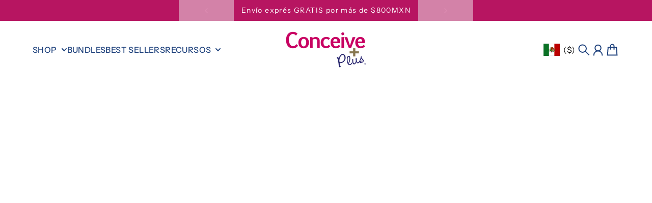

--- FILE ---
content_type: text/javascript
request_url: https://conceiveplus.com.mx/cdn/shop/t/61/assets/custom.js?v=29482313713280532251763486649
body_size: -413
content:
document.addEventListener("sealsubs:price_update",function(e){const{price,compareAtPrice,element,pricePerDelivery}=e.detail,activeOption=element.querySelector(".sls-option-container.seal-table.sls-active");if(activeOption){const totalPriceElement=activeOption.querySelector(".sls-total-price");if(console.log(totalPriceElement),totalPriceElement){const btnPriceEl=document.querySelector(".section-main-product .button-add-to-cart .product-atc-btn-price"),stickyBtnPriceEl=document.querySelector("sticky-add-to-cart quick-add-button .button .product-atc-btn-price");btnPriceEl&&(btnPriceEl.innerHTML=totalPriceElement.innerHTML),stickyBtnPriceEl&&(stickyBtnPriceEl.innerHTML=totalPriceElement.innerHTML)}}});
//# sourceMappingURL=/cdn/shop/t/61/assets/custom.js.map?v=29482313713280532251763486649


--- FILE ---
content_type: application/x-javascript
request_url: https://app.sealsubscriptions.com/shopify/public/status/shop/conceiveplus-us.myshopify.com.js?1768557694
body_size: -264
content:
var sealsubscriptions_settings_updated='1767882190';